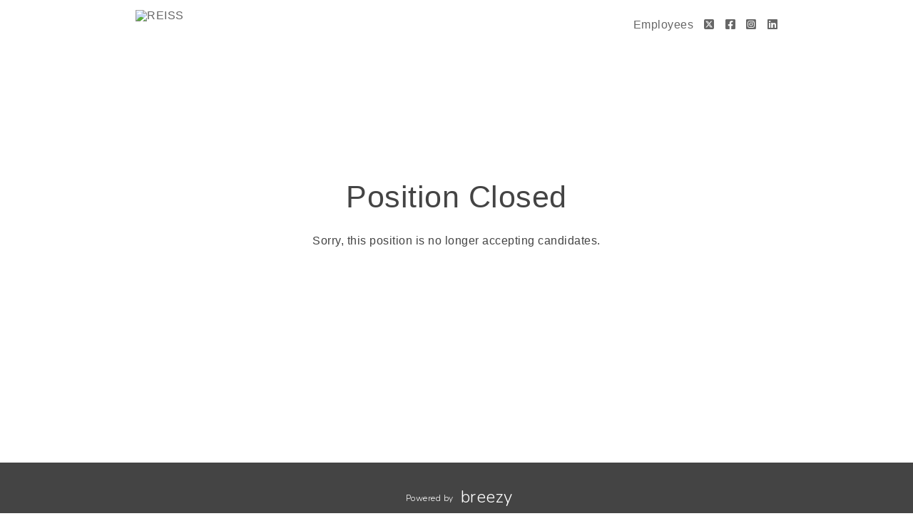

--- FILE ---
content_type: text/html; charset=utf-8
request_url: http://careers.reiss.com/p/588b6a52d40a-brand-specialist-newport-fashion-island
body_size: 14064
content:
<!DOCTYPE html><html ng-app="PortalApp" prefix="og: http://ogp.me/ns#" lang="dynamic" xml:lang="dynamic"><head><base href="/"><meta http-equiv="X-UA-Compatible" content="IE=edge"><meta name="viewport" content="initial-scale=1.0,width=device-width,user-scalable=0, minimal-ui"><meta name="PF_RECRUITING" content="undefined"><link rel="icon" sizes="192x192" href="//assets-cdn.breezy.hr/favicon_192.png"><link rel="icon" sizes="128x128" href="//assets-cdn.breezy.hr/favicon_128.png"><link rel="apple-touch-icon" sizes="128x128" href="//assets-cdn.breezy.hr/favicon_128.png"><link rel="apple-touch-icon-precomposed" sizes="128x128" href="//assets-cdn.breezy.hr/favicon_128.png"><link rel="shortcut icon" type="image/x-icon" href="//assets-cdn.breezy.hr/favicon.ico"><script type="text/javascript" src="https://platform-api.sharethis.com/js/sharethis.js#property=643ef4e9c1f1cd00199ca696&amp;product=sop" async="async"></script><script type="text/javascript" src="https://assets-cdn.breezy.hr/breezy-portal/javascripts/v3/polyglot.min.js?v=2bq-1us5ftb"></script><script id="translateScript" data-lang="dynamic" type="text/javascript" src="https://assets-cdn.breezy.hr/breezy-portal/javascripts/v3/translate.breezy.js?v=8lgj-1fygodk"></script><link rel="stylesheet" href="//fonts.googleapis.com/css?family=Nunito:300"><link rel="stylesheet" href="https://assets-cdn.breezy.hr/breezy-hr/dependencies/fontawesome/v6.4.2-pro/css/all.css"><!--if portal.layout.type === 'bold'--><link rel="stylesheet" href="https://assets-cdn.breezy.hr/breezy-portal/dependencies/20170112/bootstrap.css"><link rel="stylesheet" href="https://assets-cdn.breezy.hr/breezy-portal/dependencies/20170112/animate.css"><link rel="stylesheet" href="https://assets-cdn.breezy.hr/breezy-portal/stylesheets/v3/index.css?v=2e56-ekabpt"><link rel="stylesheet" href="//fonts.googleapis.com/css?family=Kameron"><link rel="stylesheet" href="//fonts.googleapis.com/css?family=Droid+Sans"><link rel="stylesheet" href="//fonts.googleapis.com/css?family=Lora"><script src="https://assets-cdn.breezy.hr/breezy-portal/dependencies/20170112/jquery.js"></script><script src="https://assets-cdn.breezy.hr/breezy-portal/dependencies/20170112/jquery-ui.js"></script><script src="https://assets-cdn.breezy.hr/breezy-portal/dependencies/20170112/tooltip.js"></script><script src="https://assets-cdn.breezy.hr/breezy-portal/dependencies/20170112/popover.js"></script><script src="https://assets-cdn.breezy.hr/breezy-portal/dependencies/20170112/smoothscroll.js"></script><script src="https://assets-cdn.breezy.hr/breezy-portal/javascripts/v3/index.js?v=6t5-196s2vi"></script><link rel="stylesheet" href="https://assets-cdn.breezy.hr/breezy-portal/dependencies/20170112/fancybox/source/jquery.fancybox.css" type="text/css" media="screen"><script type="text/javascript" src="https://assets-cdn.breezy.hr/breezy-portal/dependencies/20170112/fancybox/source/jquery.fancybox.pack.js"></script><script>$(function () {
	$('[data-toggle="tooltip"]').tooltip()
})
</script><style>.bzyLinkColor, .bzyLinkColor:hover {
	color:  rgb(134, 198, 143)!important;
}
.bzyLinkContainer a, .bzyLinkContainer a:hover {
	color:  rgb(134, 198, 143)!important;
}
.application-form a.bzyLinkColor, .application-form a.bzyLinkColor:hover {
	color:  rgb(134, 198, 143)!important;
}
.description a, .description a:hover {
	color:  rgb(134, 198, 143)!important;
}
.breadcrumbs li a, .breadcrumbs li a:hover {
	color:  rgb(134, 198, 143)!important;
}
</style><style>.video-response .inner-container .btn-primary, .video-response .inner-container .btn-primary:hover {
	background-color:  rgb(12, 18, 18)!important;
}
.positions .position:hover .bzyButtonColor {
	background-color:  rgb(12, 18, 18)!important;
}
.positions .position .bzyBtnHover:hover {
	background-color:  rgb(12, 18, 18)!important;
}
.bzyButtonColor:hover {
	background-color:  rgb(12, 18, 18)!important;
}</style><title>Brand Specialist - Newport Fashion Island at REISS</title><meta name="description" content="What’s the role about?

As part of our Newport Fashion Island team, you’ll be joining our Concession in California, on a part-time basis as our Brand Specialist, who is responsible for supporting the day-to-day running of the Store and motivating team members to ensure all sales and operational goa"><meta property="og:type" content="website"><meta property="og:image" content="https://breezy-social-images.b-cdn.net/25a779a6a0fd/social-position-588b6a52d40a.png?height=600&amp;auto_optimize=medium"><meta property="og:image:width" content="600"><meta property="og:image:height" content="315"><meta property="og:title" content="Brand Specialist - Newport Fashion Island at REISS"><meta property="og:url" content="https://reiss.breezy.hr/p/588b6a52d40a-brand-specialist-newport-fashion-island"><meta property="og:description" content="What’s the role about?

As part of our Newport Fashion Island team, you’ll be joining our Concession in California, on a part-time basis as our Brand Specialist, who is responsible for supporting the day-to-day running of the Store and motivating team members to ensure all sales and operational goa"><meta name="twitter:card" content="summary_large_image"><meta name="twitter:title" content="Brand Specialist - Newport Fashion Island at REISS"><meta name="twitter:description" content="What’s the role about?

As part of our Newport Fashion Island team, you’ll be joining our Concession in California, on a part-time basis as our Brand Specialist, who is responsible for supporting the day-to-day running of the Store and motivating team members to ensure all sales and operational goa"><meta name="twitter:image" content="https://breezy-social-images.b-cdn.net/25a779a6a0fd/social-position-588b6a52d40a.png?height=600&amp;auto_optimize=medium"><meta name="twitter:site" content="@Breezy_HR"><meta name="twitter:label2" content="Company"><meta name="twitter:data2" content="REISS"><meta name="twitter:label1" content="Location"><meta name="twitter:data1" content="Newport Beach, CA"><script type="application/ld+json">{"@context":"http://schema.org","@type":"WebSite","name":"Breezy HR","alternateName":"Breezy HR: Modernize your recruiting process","url":"https://breezy.hr/"}
</script><script type="application/ld+json">{"@context":"https://schema.org/","@type":"JobPosting","url":"https://reiss.breezy.hr/p/588b6a52d40a-brand-specialist-newport-fashion-island?source=GoogleJobs","title":"Brand Specialist - Newport Fashion Island","description":"<p><strong>What’s the role about?<br>\n<br>\n</strong>As part of our Newport Fashion Island team, you’ll be joining our Concession in California, on a part-time basis as our Brand Specialist, who is responsible for supporting the day-to-day running of the Store and motivating team members to ensure all sales and operational goals are met and exceeded.<br>\n<br>\n<strong>Who you are</strong></p>\n<ul><li>       You’ll have previous experience within a premium or luxury retail environment</li><li>       Experienced in supervising and guiding a team </li><li>       Have excellent communication and interpersonal skills</li><li>       Have excellent organisational and decision-making skills</li><li>       Ability to work under pressure</li></ul>\n<p><strong>What you’ll be doing</strong></p>\n<ul><li>       Delivering an exceptional customer service experience</li><li>       Supporting the opening and closing of the Store</li><li>       Inspiring the team to ensure sales targets are continuously met</li><li>       Delegating duties and responsibilities to sales team ensuring they deliver and complete to the highest standard in a timely manner</li><li>       Assisting the management team in leading the team to meet KPIs for the store</li></ul>\n<p><strong>What we’ll do for you</strong></p>\n<ul><li>       Business Wear </li><li>       Generous employee discount</li><li>       Company commission scheme</li><li>       Health &amp; Wellbeing perks</li><li>       Plus many more</li></ul>\n<p><strong>Compensation </strong>$20-22 per hour max</p>\n<p>If you want to start your story at Reiss as our Brand Specialist, don’t miss out - apply now! </p>\n<p><strong>#WeAreReiss</strong><br></p>\n<p><em>We recognise the importance and power of diversity within our business and, as such, we ensure that our people processes are fair, transparent and promote equality of opportunity for all candidates.</em></p>\n<p><em>It is our pledge that candidates will not be discriminated against on the grounds of gender, gender identity or expression, pregnancy, marital status, age, race, colour, ethnic background, nationality, disability, sexual orientation, religion, religious or similar belief. Every individual will be treated with respect.</em></p>","employmentType":"PART_TIME","datePosted":"2024-04-10","hiringOrganization":{"@type":"Organization","name":"REISS","logo":null,"sameAs":"https://reiss.breezy.hr"},"jobLocation":{"@type":"Place","address":{"@type":"PostalAddress","addressCountry":"US","addressRegion":"CA","addressLocality":"Newport Beach"}},"baseSalary":{"@type":"MonetaryAmount","currency":"USD","value":{"@type":"QuantitativeValue","unitText":"HOUR","minValue":20,"maxValue":22}},"validThrough":"2024-04-28T23:18:28.871Z"}
</script><script type="text/javascript" src="https://platform-api.sharethis.com/js/sharethis.js#property=643ef4e9c1f1cd00199ca696&amp;product=sop" async="async"></script><link rel="image_src" href="https://breezy-social-images.b-cdn.net/25a779a6a0fd/social-position-588b6a52d40a.png?height=600&amp;auto_optimize=medium"><script type="text/javascript" src="https://assets-cdn.breezy.hr/breezy-portal/javascripts/v3/polyglot.min.js?v=2bq-1us5ftb"></script><script id="translateScript" data-lang="dynamic" type="text/javascript" src="https://assets-cdn.breezy.hr/breezy-portal/javascripts/v3/translate.breezy.js?v=8lgj-1fygodk"></script><script id="translateScript" type="text/javascript" src="https://assets-cdn.breezy.hr/breezy-portal/javascripts/v3/translate.breezy.js?v=8lgj-1fygodk"></script><script>// INDEED OAUTH FLOW
var popup;
var breezyUrl="https://app.breezy.hr"
var positionId="588b6a52d40a"

function popupParams () {
    var height = 600;
    var width = 500;
    var left = (window.screen.width / 2) - ((width / 2) + 10);
    var top = (window.screen.height / 2) - ((height / 2) + 50);

    var params = 'status=no,height=' + height + ',width=' + width + ',resizable=yes,left=' + left + ',top=' + top + ',screenX=' + left + ',screenY=' + top + ',toolbar=no,menubar=no,scrollbars=no,location=no,directories=no';

    return params;
}
function oAuthListener (msg) {
    let url = window.location.href
    if(url.indexOf('?source=') > -1) url = url.split('?source=')[0]
    if (msg.data.token) {
        window.location.href = url + '/apply?token=' + msg.data.token;
        popup.close()
    } else {
        window.location.href = url + '/apply';
        popup.close()
    }
    window.removeEventListener('message', oAuthListener)
}
function openPopup (e) {
    e.preventDefault();

    window.addEventListener('message', oAuthListener)

    var params = popupParams();
    popup = window.open(
        breezyUrl + '/api/apply/indeed?position_id=' + positionId,
        'IndeedPopup',
        params
    );
}
// END INDEED OAUTH FLOW
</script></head><body class="breezy-portal undefined breezy-portal-bold"><div class="cap"></div><div ng-controller="positionViewCtrl" class="body-wrapper landing position "><div class="header headerStyle"><div class="container-wrapper"><ul class="links"><li class="link misc"><a href="/team/portal"><span class="polygot">%HEADER_EMPLOYEES%</span></a></li><li class="link misc social"><a href="https://twitter.com/REISS?ref_src=twsrc%5Egoogle%7Ctwcamp%5Eserp%7Ctwgr%5Eauthor" aria-label="Twitter"><i class="fa-brands fa-square-x-twitter"></i></a></li><li class="link misc social"><a href="https://www.facebook.com/Reiss/" aria-label="Facebook"><i class="fa-brands fa-square-facebook"></i></a></li><li class="link misc social"><a href="https://www.instagram.com/reiss/?hl=en" aria-label="Instagram"><i class="fa-brands fa-square-instagram"></i></a></li><li class="link misc social"><a href="https://www.linkedin.com/company/reiss/" aria-label="LinkedIn"><i class="fa-brands fa-linkedin"></i></a></li></ul><a href="/" class="brand"><img src="https://gallery-cdn.breezy.hr/69632326-4731-42ff-b394-f86c4a386031/MicrosoftTeams-image 3.png" alt="REISS"></a></div></div><div class="confirmation-container"><div class="application-confirmed"><i class="fa fa-frown-o"></i><h1>Position Closed</h1><p>Sorry, this position is no longer accepting candidates.</p></div></div></div><div class="container footer"><div class="container-wrapper light bzy-footer"><p><a href="https://breezy.hr/m/portal?utm_source=Portal&amp;utm_medium=Referral&amp;utm_campaign=Portal"><span class="polygot label">%FOOTER_POWERED_BY%</span><span class="brand">breezy</span></a></p></div></div><script type="template/html" id="popover_template"><div class="popover-share"><div class="popover-share-link"><p>Your shareable referral link:</p><input type="text" value="https://reiss.breezy.hr/{{referral_token}}" readonly onclick="select()"></div><div class="popover-share-social"><p>Also share on:</p><div data-url="https://reiss.breezy.hr/{{referral_token}}" data-title="We're looking for a {{position_title}} at REISS" data-description="" class="sharethis-inline-share-buttons"></div></div></div><script>st.initialize()
</script></script><script>(function(i,s,o,g,r,a,m){i['GoogleAnalyticsObject']=r;i[r]=i[r]||function(){
(i[r].q=i[r].q||[]).push(arguments)},i[r].l=1*new Date();a=s.createElement(o),m=s.getElementsByTagName(o)[0];a.async=1;a.src=g;m.parentNode.insertBefore(a,m)})(window,document,'script','//www.google-analytics.com/analytics.js','ga');
ga('create', 'UA-176681-19', 'auto');
ga('send', 'pageview');</script><div data-url="https://reiss.breezy.hr/p/588b6a52d40a?share_id=0.37717908547803525" data-title="Openings at REISS" class="sharethis-sticky-share-buttons"> </div></body></html>